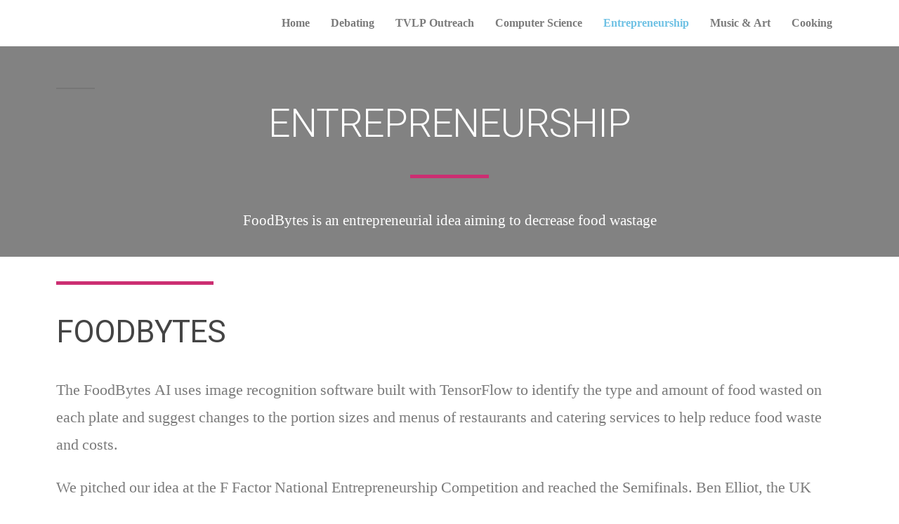

--- FILE ---
content_type: text/html; charset=UTF-8
request_url: https://hasitnanda.info/entrepreneurship/
body_size: 12683
content:
<!DOCTYPE html>
<html lang="en-US">
<head>
	<meta charset="UTF-8">
		<title>Entrepreneurship &#8211; Hasit Nanda</title>
<meta name='robots' content='max-image-preview:large' />
<link rel="alternate" type="application/rss+xml" title="Hasit Nanda &raquo; Feed" href="https://hasitnanda.info/feed/" />
<link rel="alternate" type="application/rss+xml" title="Hasit Nanda &raquo; Comments Feed" href="https://hasitnanda.info/comments/feed/" />
<link rel="alternate" title="oEmbed (JSON)" type="application/json+oembed" href="https://hasitnanda.info/wp-json/oembed/1.0/embed?url=https%3A%2F%2Fhasitnanda.info%2Fentrepreneurship%2F" />
<link rel="alternate" title="oEmbed (XML)" type="text/xml+oembed" href="https://hasitnanda.info/wp-json/oembed/1.0/embed?url=https%3A%2F%2Fhasitnanda.info%2Fentrepreneurship%2F&#038;format=xml" />
		<!-- This site uses the Google Analytics by MonsterInsights plugin v7.18.0 - Using Analytics tracking - https://www.monsterinsights.com/ -->
		<!-- Note: MonsterInsights is not currently configured on this site. The site owner needs to authenticate with Google Analytics in the MonsterInsights settings panel. -->
					<!-- No UA code set -->
				<!-- / Google Analytics by MonsterInsights -->
		<style id='wp-img-auto-sizes-contain-inline-css'>
img:is([sizes=auto i],[sizes^="auto," i]){contain-intrinsic-size:3000px 1500px}
/*# sourceURL=wp-img-auto-sizes-contain-inline-css */
</style>

<style id='wp-emoji-styles-inline-css'>

	img.wp-smiley, img.emoji {
		display: inline !important;
		border: none !important;
		box-shadow: none !important;
		height: 1em !important;
		width: 1em !important;
		margin: 0 0.07em !important;
		vertical-align: -0.1em !important;
		background: none !important;
		padding: 0 !important;
	}
/*# sourceURL=wp-emoji-styles-inline-css */
</style>
<link rel='stylesheet' id='wp-block-library-css' href='https://hasitnanda.info/wp-includes/css/dist/block-library/style.min.css?ver=6.9' media='all' />
<style id='global-styles-inline-css'>
:root{--wp--preset--aspect-ratio--square: 1;--wp--preset--aspect-ratio--4-3: 4/3;--wp--preset--aspect-ratio--3-4: 3/4;--wp--preset--aspect-ratio--3-2: 3/2;--wp--preset--aspect-ratio--2-3: 2/3;--wp--preset--aspect-ratio--16-9: 16/9;--wp--preset--aspect-ratio--9-16: 9/16;--wp--preset--color--black: #000000;--wp--preset--color--cyan-bluish-gray: #abb8c3;--wp--preset--color--white: #FFF;--wp--preset--color--pale-pink: #f78da7;--wp--preset--color--vivid-red: #cf2e2e;--wp--preset--color--luminous-vivid-orange: #ff6900;--wp--preset--color--luminous-vivid-amber: #fcb900;--wp--preset--color--light-green-cyan: #7bdcb5;--wp--preset--color--vivid-green-cyan: #00d084;--wp--preset--color--pale-cyan-blue: #8ed1fc;--wp--preset--color--vivid-cyan-blue: #0693e3;--wp--preset--color--vivid-purple: #9b51e0;--wp--preset--color--primary: #0073a8;--wp--preset--color--secondary: #005075;--wp--preset--color--dark-gray: #111;--wp--preset--color--light-gray: #767676;--wp--preset--gradient--vivid-cyan-blue-to-vivid-purple: linear-gradient(135deg,rgb(6,147,227) 0%,rgb(155,81,224) 100%);--wp--preset--gradient--light-green-cyan-to-vivid-green-cyan: linear-gradient(135deg,rgb(122,220,180) 0%,rgb(0,208,130) 100%);--wp--preset--gradient--luminous-vivid-amber-to-luminous-vivid-orange: linear-gradient(135deg,rgb(252,185,0) 0%,rgb(255,105,0) 100%);--wp--preset--gradient--luminous-vivid-orange-to-vivid-red: linear-gradient(135deg,rgb(255,105,0) 0%,rgb(207,46,46) 100%);--wp--preset--gradient--very-light-gray-to-cyan-bluish-gray: linear-gradient(135deg,rgb(238,238,238) 0%,rgb(169,184,195) 100%);--wp--preset--gradient--cool-to-warm-spectrum: linear-gradient(135deg,rgb(74,234,220) 0%,rgb(151,120,209) 20%,rgb(207,42,186) 40%,rgb(238,44,130) 60%,rgb(251,105,98) 80%,rgb(254,248,76) 100%);--wp--preset--gradient--blush-light-purple: linear-gradient(135deg,rgb(255,206,236) 0%,rgb(152,150,240) 100%);--wp--preset--gradient--blush-bordeaux: linear-gradient(135deg,rgb(254,205,165) 0%,rgb(254,45,45) 50%,rgb(107,0,62) 100%);--wp--preset--gradient--luminous-dusk: linear-gradient(135deg,rgb(255,203,112) 0%,rgb(199,81,192) 50%,rgb(65,88,208) 100%);--wp--preset--gradient--pale-ocean: linear-gradient(135deg,rgb(255,245,203) 0%,rgb(182,227,212) 50%,rgb(51,167,181) 100%);--wp--preset--gradient--electric-grass: linear-gradient(135deg,rgb(202,248,128) 0%,rgb(113,206,126) 100%);--wp--preset--gradient--midnight: linear-gradient(135deg,rgb(2,3,129) 0%,rgb(40,116,252) 100%);--wp--preset--font-size--small: 19.5px;--wp--preset--font-size--medium: 20px;--wp--preset--font-size--large: 36.5px;--wp--preset--font-size--x-large: 42px;--wp--preset--font-size--normal: 22px;--wp--preset--font-size--huge: 49.5px;--wp--preset--spacing--20: 0.44rem;--wp--preset--spacing--30: 0.67rem;--wp--preset--spacing--40: 1rem;--wp--preset--spacing--50: 1.5rem;--wp--preset--spacing--60: 2.25rem;--wp--preset--spacing--70: 3.38rem;--wp--preset--spacing--80: 5.06rem;--wp--preset--shadow--natural: 6px 6px 9px rgba(0, 0, 0, 0.2);--wp--preset--shadow--deep: 12px 12px 50px rgba(0, 0, 0, 0.4);--wp--preset--shadow--sharp: 6px 6px 0px rgba(0, 0, 0, 0.2);--wp--preset--shadow--outlined: 6px 6px 0px -3px rgb(255, 255, 255), 6px 6px rgb(0, 0, 0);--wp--preset--shadow--crisp: 6px 6px 0px rgb(0, 0, 0);}:where(.is-layout-flex){gap: 0.5em;}:where(.is-layout-grid){gap: 0.5em;}body .is-layout-flex{display: flex;}.is-layout-flex{flex-wrap: wrap;align-items: center;}.is-layout-flex > :is(*, div){margin: 0;}body .is-layout-grid{display: grid;}.is-layout-grid > :is(*, div){margin: 0;}:where(.wp-block-columns.is-layout-flex){gap: 2em;}:where(.wp-block-columns.is-layout-grid){gap: 2em;}:where(.wp-block-post-template.is-layout-flex){gap: 1.25em;}:where(.wp-block-post-template.is-layout-grid){gap: 1.25em;}.has-black-color{color: var(--wp--preset--color--black) !important;}.has-cyan-bluish-gray-color{color: var(--wp--preset--color--cyan-bluish-gray) !important;}.has-white-color{color: var(--wp--preset--color--white) !important;}.has-pale-pink-color{color: var(--wp--preset--color--pale-pink) !important;}.has-vivid-red-color{color: var(--wp--preset--color--vivid-red) !important;}.has-luminous-vivid-orange-color{color: var(--wp--preset--color--luminous-vivid-orange) !important;}.has-luminous-vivid-amber-color{color: var(--wp--preset--color--luminous-vivid-amber) !important;}.has-light-green-cyan-color{color: var(--wp--preset--color--light-green-cyan) !important;}.has-vivid-green-cyan-color{color: var(--wp--preset--color--vivid-green-cyan) !important;}.has-pale-cyan-blue-color{color: var(--wp--preset--color--pale-cyan-blue) !important;}.has-vivid-cyan-blue-color{color: var(--wp--preset--color--vivid-cyan-blue) !important;}.has-vivid-purple-color{color: var(--wp--preset--color--vivid-purple) !important;}.has-black-background-color{background-color: var(--wp--preset--color--black) !important;}.has-cyan-bluish-gray-background-color{background-color: var(--wp--preset--color--cyan-bluish-gray) !important;}.has-white-background-color{background-color: var(--wp--preset--color--white) !important;}.has-pale-pink-background-color{background-color: var(--wp--preset--color--pale-pink) !important;}.has-vivid-red-background-color{background-color: var(--wp--preset--color--vivid-red) !important;}.has-luminous-vivid-orange-background-color{background-color: var(--wp--preset--color--luminous-vivid-orange) !important;}.has-luminous-vivid-amber-background-color{background-color: var(--wp--preset--color--luminous-vivid-amber) !important;}.has-light-green-cyan-background-color{background-color: var(--wp--preset--color--light-green-cyan) !important;}.has-vivid-green-cyan-background-color{background-color: var(--wp--preset--color--vivid-green-cyan) !important;}.has-pale-cyan-blue-background-color{background-color: var(--wp--preset--color--pale-cyan-blue) !important;}.has-vivid-cyan-blue-background-color{background-color: var(--wp--preset--color--vivid-cyan-blue) !important;}.has-vivid-purple-background-color{background-color: var(--wp--preset--color--vivid-purple) !important;}.has-black-border-color{border-color: var(--wp--preset--color--black) !important;}.has-cyan-bluish-gray-border-color{border-color: var(--wp--preset--color--cyan-bluish-gray) !important;}.has-white-border-color{border-color: var(--wp--preset--color--white) !important;}.has-pale-pink-border-color{border-color: var(--wp--preset--color--pale-pink) !important;}.has-vivid-red-border-color{border-color: var(--wp--preset--color--vivid-red) !important;}.has-luminous-vivid-orange-border-color{border-color: var(--wp--preset--color--luminous-vivid-orange) !important;}.has-luminous-vivid-amber-border-color{border-color: var(--wp--preset--color--luminous-vivid-amber) !important;}.has-light-green-cyan-border-color{border-color: var(--wp--preset--color--light-green-cyan) !important;}.has-vivid-green-cyan-border-color{border-color: var(--wp--preset--color--vivid-green-cyan) !important;}.has-pale-cyan-blue-border-color{border-color: var(--wp--preset--color--pale-cyan-blue) !important;}.has-vivid-cyan-blue-border-color{border-color: var(--wp--preset--color--vivid-cyan-blue) !important;}.has-vivid-purple-border-color{border-color: var(--wp--preset--color--vivid-purple) !important;}.has-vivid-cyan-blue-to-vivid-purple-gradient-background{background: var(--wp--preset--gradient--vivid-cyan-blue-to-vivid-purple) !important;}.has-light-green-cyan-to-vivid-green-cyan-gradient-background{background: var(--wp--preset--gradient--light-green-cyan-to-vivid-green-cyan) !important;}.has-luminous-vivid-amber-to-luminous-vivid-orange-gradient-background{background: var(--wp--preset--gradient--luminous-vivid-amber-to-luminous-vivid-orange) !important;}.has-luminous-vivid-orange-to-vivid-red-gradient-background{background: var(--wp--preset--gradient--luminous-vivid-orange-to-vivid-red) !important;}.has-very-light-gray-to-cyan-bluish-gray-gradient-background{background: var(--wp--preset--gradient--very-light-gray-to-cyan-bluish-gray) !important;}.has-cool-to-warm-spectrum-gradient-background{background: var(--wp--preset--gradient--cool-to-warm-spectrum) !important;}.has-blush-light-purple-gradient-background{background: var(--wp--preset--gradient--blush-light-purple) !important;}.has-blush-bordeaux-gradient-background{background: var(--wp--preset--gradient--blush-bordeaux) !important;}.has-luminous-dusk-gradient-background{background: var(--wp--preset--gradient--luminous-dusk) !important;}.has-pale-ocean-gradient-background{background: var(--wp--preset--gradient--pale-ocean) !important;}.has-electric-grass-gradient-background{background: var(--wp--preset--gradient--electric-grass) !important;}.has-midnight-gradient-background{background: var(--wp--preset--gradient--midnight) !important;}.has-small-font-size{font-size: var(--wp--preset--font-size--small) !important;}.has-medium-font-size{font-size: var(--wp--preset--font-size--medium) !important;}.has-large-font-size{font-size: var(--wp--preset--font-size--large) !important;}.has-x-large-font-size{font-size: var(--wp--preset--font-size--x-large) !important;}
/*# sourceURL=global-styles-inline-css */
</style>

<style id='classic-theme-styles-inline-css'>
/*! This file is auto-generated */
.wp-block-button__link{color:#fff;background-color:#32373c;border-radius:9999px;box-shadow:none;text-decoration:none;padding:calc(.667em + 2px) calc(1.333em + 2px);font-size:1.125em}.wp-block-file__button{background:#32373c;color:#fff;text-decoration:none}
/*# sourceURL=/wp-includes/css/classic-themes.min.css */
</style>
<link rel='stylesheet' id='hfe-style-css' href='https://hasitnanda.info/wp-content/plugins/header-footer-elementor/assets/css/header-footer-elementor.css?ver=1.6.3' media='all' />
<link rel='stylesheet' id='elementor-icons-css' href='https://hasitnanda.info/wp-content/plugins/elementor/assets/lib/eicons/css/elementor-icons.min.css?ver=5.12.0' media='all' />
<link rel='stylesheet' id='elementor-frontend-css' href='https://hasitnanda.info/wp-content/plugins/elementor/assets/css/frontend.min.css?ver=3.3.1' media='all' />
<style id='elementor-frontend-inline-css'>
@font-face{font-family:eicons;src:url(https://hasitnanda.info/wp-content/plugins/elementor/assets/lib/eicons/fonts/eicons.eot?5.10.0);src:url(https://hasitnanda.info/wp-content/plugins/elementor/assets/lib/eicons/fonts/eicons.eot?5.10.0#iefix) format("embedded-opentype"),url(https://hasitnanda.info/wp-content/plugins/elementor/assets/lib/eicons/fonts/eicons.woff2?5.10.0) format("woff2"),url(https://hasitnanda.info/wp-content/plugins/elementor/assets/lib/eicons/fonts/eicons.woff?5.10.0) format("woff"),url(https://hasitnanda.info/wp-content/plugins/elementor/assets/lib/eicons/fonts/eicons.ttf?5.10.0) format("truetype"),url(https://hasitnanda.info/wp-content/plugins/elementor/assets/lib/eicons/fonts/eicons.svg?5.10.0#eicon) format("svg");font-weight:400;font-style:normal}
/*# sourceURL=elementor-frontend-inline-css */
</style>
<link rel='stylesheet' id='elementor-post-9-css' href='https://hasitnanda.info/wp-content/uploads/elementor/css/post-9.css?ver=1694155365' media='all' />
<link rel='stylesheet' id='elementor-global-css' href='https://hasitnanda.info/wp-content/uploads/elementor/css/global.css?ver=1694155366' media='all' />
<link rel='stylesheet' id='elementor-post-545-css' href='https://hasitnanda.info/wp-content/uploads/elementor/css/post-545.css?ver=1694258820' media='all' />
<link rel='stylesheet' id='hfe-widgets-style-css' href='https://hasitnanda.info/wp-content/plugins/header-footer-elementor/inc/widgets-css/frontend.css?ver=1.6.3' media='all' />
<link rel='stylesheet' id='elementor-post-306-css' href='https://hasitnanda.info/wp-content/uploads/elementor/css/post-306.css?ver=1694155366' media='all' />
<link rel='stylesheet' id='elementor-post-215-css' href='https://hasitnanda.info/wp-content/uploads/elementor/css/post-215.css?ver=1694155366' media='all' />
<link rel='stylesheet' id='twentynineteen-style-css' href='https://hasitnanda.info/wp-content/themes/twentynineteen/style.css?ver=2.1' media='all' />
<link rel='stylesheet' id='twentynineteen-print-style-css' href='https://hasitnanda.info/wp-content/themes/twentynineteen/print.css?ver=2.1' media='print' />
<link rel='stylesheet' id='google-fonts-1-css' href='https://fonts.googleapis.com/css?family=Roboto%3A100%2C100italic%2C200%2C200italic%2C300%2C300italic%2C400%2C400italic%2C500%2C500italic%2C600%2C600italic%2C700%2C700italic%2C800%2C800italic%2C900%2C900italic&#038;display=auto&#038;ver=6.9' media='all' />
<link rel='stylesheet' id='elementor-icons-shared-0-css' href='https://hasitnanda.info/wp-content/plugins/elementor/assets/lib/font-awesome/css/fontawesome.min.css?ver=5.15.3' media='all' />
<link rel='stylesheet' id='elementor-icons-fa-solid-css' href='https://hasitnanda.info/wp-content/plugins/elementor/assets/lib/font-awesome/css/solid.min.css?ver=5.15.3' media='all' />
<link rel='stylesheet' id='elementor-icons-fa-regular-css' href='https://hasitnanda.info/wp-content/plugins/elementor/assets/lib/font-awesome/css/regular.min.css?ver=5.15.3' media='all' />
<link rel='stylesheet' id='elementor-icons-fa-brands-css' href='https://hasitnanda.info/wp-content/plugins/elementor/assets/lib/font-awesome/css/brands.min.css?ver=5.15.3' media='all' />
<link rel="https://api.w.org/" href="https://hasitnanda.info/wp-json/" /><link rel="alternate" title="JSON" type="application/json" href="https://hasitnanda.info/wp-json/wp/v2/pages/545" /><link rel="EditURI" type="application/rsd+xml" title="RSD" href="https://hasitnanda.info/xmlrpc.php?rsd" />
<meta name="generator" content="WordPress 6.9" />
<link rel="canonical" href="https://hasitnanda.info/entrepreneurship/" />
<link rel='shortlink' href='https://hasitnanda.info/?p=545' />
	<meta name="viewport" content="width=device-width, initial-scale=1.0, viewport-fit=cover" /><link rel='stylesheet' id='e-animations-css' href='https://hasitnanda.info/wp-content/plugins/elementor/assets/lib/animations/animations.min.css?ver=3.3.1' media='all' />
</head>
<body class="wp-singular page-template page-template-elementor_canvas page page-id-545 wp-embed-responsive wp-theme-twentynineteen ehf-header ehf-footer ehf-template-twentynineteen ehf-stylesheet-twentynineteen singular image-filters-enabled elementor-default elementor-template-canvas elementor-kit-9 elementor-page elementor-page-545">
			<div data-elementor-type="wp-page" data-elementor-id="545" class="elementor elementor-545" data-elementor-settings="[]">
							<div class="elementor-section-wrap">
							<section class="elementor-section elementor-top-section elementor-element elementor-element-7f29602 elementor-section-boxed elementor-section-height-default elementor-section-height-default" data-id="7f29602" data-element_type="section">
						<div class="elementor-container elementor-column-gap-default">
					<div class="elementor-column elementor-col-100 elementor-top-column elementor-element elementor-element-44532e9" data-id="44532e9" data-element_type="column">
			<div class="elementor-widget-wrap elementor-element-populated">
								<div class="elementor-element elementor-element-ba2a670 hfe-nav-menu__align-right hfe-submenu-icon-arrow hfe-submenu-animation-none hfe-link-redirect-child hfe-nav-menu__breakpoint-tablet elementor-widget elementor-widget-navigation-menu" data-id="ba2a670" data-element_type="widget" data-widget_type="navigation-menu.default">
				<div class="elementor-widget-container">
						<div class="hfe-nav-menu hfe-layout-horizontal hfe-nav-menu-layout horizontal hfe-pointer__none" data-layout="horizontal">
				<div class="hfe-nav-menu__toggle elementor-clickable">
					<div class="hfe-nav-menu-icon">
						<i aria-hidden="true" tabindex="0" class="fas fa-align-justify"></i>					</div>
				</div>
				<nav class="hfe-nav-menu__layout-horizontal hfe-nav-menu__submenu-arrow" data-toggle-icon="&lt;i aria-hidden=&quot;true&quot; tabindex=&quot;0&quot; class=&quot;fas fa-align-justify&quot;&gt;&lt;/i&gt;" data-close-icon="&lt;i aria-hidden=&quot;true&quot; tabindex=&quot;0&quot; class=&quot;far fa-window-close&quot;&gt;&lt;/i&gt;" data-full-width="yes"><ul id="menu-1-ba2a670" class="hfe-nav-menu"><li id="menu-item-45" class="menu-item menu-item-type-post_type menu-item-object-page menu-item-home parent hfe-creative-menu"><a href="https://hasitnanda.info/" class = "hfe-menu-item">Home</a></li>
<li id="menu-item-36" class="menu-item menu-item-type-post_type menu-item-object-page parent hfe-creative-menu"><a href="https://hasitnanda.info/debating/" class = "hfe-menu-item">Debating</a></li>
<li id="menu-item-538" class="menu-item menu-item-type-post_type menu-item-object-page parent hfe-creative-menu"><a href="https://hasitnanda.info/tvlp-outreach-program/" class = "hfe-menu-item">TVLP Outreach</a></li>
<li id="menu-item-43" class="menu-item menu-item-type-post_type menu-item-object-page parent hfe-creative-menu"><a href="https://hasitnanda.info/computer-science/" class = "hfe-menu-item">Computer Science</a></li>
<li id="menu-item-547" class="menu-item menu-item-type-post_type menu-item-object-page current-menu-item page_item page-item-545 current_page_item parent hfe-creative-menu"><a href="https://hasitnanda.info/entrepreneurship/" class = "hfe-menu-item">Entrepreneurship</a></li>
<li id="menu-item-39" class="menu-item menu-item-type-post_type menu-item-object-page parent hfe-creative-menu"><a href="https://hasitnanda.info/musicart/" class = "hfe-menu-item">Music &#038; Art</a></li>
<li id="menu-item-420" class="menu-item menu-item-type-post_type menu-item-object-page parent hfe-creative-menu"><a href="https://hasitnanda.info/cooking/" class = "hfe-menu-item">Cooking</a></li>
</ul></nav>              
			</div>
					</div>
				</div>
					</div>
		</div>
							</div>
		</section>
				<section class="elementor-section elementor-top-section elementor-element elementor-element-63636858 elementor-section-height-min-height elementor-section-boxed elementor-section-height-default elementor-section-items-middle" data-id="63636858" data-element_type="section" data-settings="{&quot;background_background&quot;:&quot;classic&quot;}">
							<div class="elementor-background-overlay"></div>
							<div class="elementor-container elementor-column-gap-default">
					<div class="elementor-column elementor-col-100 elementor-top-column elementor-element elementor-element-3596cc2f" data-id="3596cc2f" data-element_type="column">
			<div class="elementor-widget-wrap elementor-element-populated">
								<div class="elementor-element elementor-element-3d5f4fc9 elementor-widget elementor-widget-heading" data-id="3d5f4fc9" data-element_type="widget" data-widget_type="heading.default">
				<div class="elementor-widget-container">
			<h2 class="elementor-heading-title elementor-size-large">Entrepreneurship</h2>		</div>
				</div>
				<div class="elementor-element elementor-element-43bb58fb elementor-widget-divider--view-line elementor-widget elementor-widget-divider" data-id="43bb58fb" data-element_type="widget" data-widget_type="divider.default">
				<div class="elementor-widget-container">
					<div class="elementor-divider">
			<span class="elementor-divider-separator">
						</span>
		</div>
				</div>
				</div>
				<div class="elementor-element elementor-element-34a66c65 elementor-widget elementor-widget-heading" data-id="34a66c65" data-element_type="widget" data-widget_type="heading.default">
				<div class="elementor-widget-container">
			<p class="elementor-heading-title elementor-size-medium">FoodBytes is an entrepreneurial idea aiming to decrease food wastage</p>		</div>
				</div>
					</div>
		</div>
							</div>
		</section>
				<section class="elementor-section elementor-top-section elementor-element elementor-element-b85afb1 elementor-section-boxed elementor-section-height-default elementor-section-height-default" data-id="b85afb1" data-element_type="section">
						<div class="elementor-container elementor-column-gap-default">
					<div class="elementor-column elementor-col-100 elementor-top-column elementor-element elementor-element-c26ac55" data-id="c26ac55" data-element_type="column">
			<div class="elementor-widget-wrap elementor-element-populated">
								<div class="elementor-element elementor-element-74993a1 elementor-widget-divider--view-line elementor-widget elementor-widget-divider" data-id="74993a1" data-element_type="widget" data-widget_type="divider.default">
				<div class="elementor-widget-container">
					<div class="elementor-divider">
			<span class="elementor-divider-separator">
						</span>
		</div>
				</div>
				</div>
				<div class="elementor-element elementor-element-d9caded elementor-widget elementor-widget-heading" data-id="d9caded" data-element_type="widget" data-widget_type="heading.default">
				<div class="elementor-widget-container">
			<h3 class="elementor-heading-title elementor-size-large">Foodbytes</h3>		</div>
				</div>
					</div>
		</div>
							</div>
		</section>
				<section class="elementor-section elementor-top-section elementor-element elementor-element-3489ff7 elementor-section-boxed elementor-section-height-default elementor-section-height-default" data-id="3489ff7" data-element_type="section">
						<div class="elementor-container elementor-column-gap-default">
					<div class="elementor-column elementor-col-100 elementor-top-column elementor-element elementor-element-0fc48ae" data-id="0fc48ae" data-element_type="column">
			<div class="elementor-widget-wrap elementor-element-populated">
								<div class="elementor-element elementor-element-5e0fd8c elementor-widget elementor-widget-text-editor" data-id="5e0fd8c" data-element_type="widget" data-widget_type="text-editor.default">
				<div class="elementor-widget-container">
								<p>The FoodBytes AI uses image recognition software built with TensorFlow to identify the type and amount of food wasted on each plate and suggest changes to the portion sizes and menus of restaurants and catering services to help reduce food waste and costs.</p><p>We pitched our idea at the F Factor National Entrepreneurship Competition and reached the Semifinals. Ben Elliot, the UK government&#8217;s Food Surplus and Waste Champion heard about our initiative through the competitions that we entered and invited us to the National Food Waste Symposium at the V&amp;A Museum.</p>						</div>
				</div>
					</div>
		</div>
							</div>
		</section>
				<section class="elementor-section elementor-top-section elementor-element elementor-element-65aac9b elementor-section-boxed elementor-section-height-default elementor-section-height-default" data-id="65aac9b" data-element_type="section">
						<div class="elementor-container elementor-column-gap-default">
					<div class="elementor-column elementor-col-100 elementor-top-column elementor-element elementor-element-9efc351" data-id="9efc351" data-element_type="column">
			<div class="elementor-widget-wrap elementor-element-populated">
								<div class="elementor-element elementor-element-1204ffd elementor-widget elementor-widget-text-editor" data-id="1204ffd" data-element_type="widget" data-widget_type="text-editor.default">
				<div class="elementor-widget-container">
								<p><b>The Team</b></p><p>Jasamrit Rahala, Vimal Kamath, Zachary Marinov, John Chang, Hasit Nanda, Aarit Bhattacharya</p>						</div>
				</div>
					</div>
		</div>
							</div>
		</section>
				<section class="elementor-section elementor-top-section elementor-element elementor-element-add3a51 elementor-section-boxed elementor-section-height-default elementor-section-height-default" data-id="add3a51" data-element_type="section">
						<div class="elementor-container elementor-column-gap-default">
					<div class="elementor-column elementor-col-100 elementor-top-column elementor-element elementor-element-2e17191" data-id="2e17191" data-element_type="column">
			<div class="elementor-widget-wrap elementor-element-populated">
								<div class="elementor-element elementor-element-172cb92 elementor-widget elementor-widget-image" data-id="172cb92" data-element_type="widget" data-widget_type="image.default">
				<div class="elementor-widget-container">
															<img fetchpriority="high" decoding="async" width="600" height="600" src="https://hasitnanda.info/wp-content/uploads/2021/09/FoodBytes-Team.png" class="attachment-large size-large" alt="" srcset="https://hasitnanda.info/wp-content/uploads/2021/09/FoodBytes-Team.png 600w, https://hasitnanda.info/wp-content/uploads/2021/09/FoodBytes-Team-300x300.png 300w, https://hasitnanda.info/wp-content/uploads/2021/09/FoodBytes-Team-150x150.png 150w" sizes="(max-width: 600px) 100vw, 600px" />															</div>
				</div>
					</div>
		</div>
							</div>
		</section>
				<section class="elementor-section elementor-top-section elementor-element elementor-element-af9e0a4 elementor-section-boxed elementor-section-height-default elementor-section-height-default" data-id="af9e0a4" data-element_type="section">
						<div class="elementor-container elementor-column-gap-default">
					<div class="elementor-column elementor-col-100 elementor-top-column elementor-element elementor-element-fc930e8" data-id="fc930e8" data-element_type="column">
			<div class="elementor-widget-wrap elementor-element-populated">
								<div class="elementor-element elementor-element-28f230f elementor-widget elementor-widget-spacer" data-id="28f230f" data-element_type="widget" data-widget_type="spacer.default">
				<div class="elementor-widget-container">
					<div class="elementor-spacer">
			<div class="elementor-spacer-inner"></div>
		</div>
				</div>
				</div>
					</div>
		</div>
							</div>
		</section>
				<section class="elementor-section elementor-top-section elementor-element elementor-element-ea3fc00 elementor-section-boxed elementor-section-height-default elementor-section-height-default" data-id="ea3fc00" data-element_type="section">
						<div class="elementor-container elementor-column-gap-default">
					<div class="elementor-column elementor-col-100 elementor-top-column elementor-element elementor-element-d027605" data-id="d027605" data-element_type="column">
			<div class="elementor-widget-wrap elementor-element-populated">
								<div class="elementor-element elementor-element-1b04844 elementor-widget elementor-widget-text-editor" data-id="1b04844" data-element_type="widget" data-widget_type="text-editor.default">
				<div class="elementor-widget-container">
								<p><b>F Factor Competition Pitch</b></p>						</div>
				</div>
					</div>
		</div>
							</div>
		</section>
				<section class="elementor-section elementor-top-section elementor-element elementor-element-0a0b0ae elementor-section-boxed elementor-section-height-default elementor-section-height-default" data-id="0a0b0ae" data-element_type="section">
						<div class="elementor-container elementor-column-gap-default">
					<div class="elementor-column elementor-col-100 elementor-top-column elementor-element elementor-element-5c40414" data-id="5c40414" data-element_type="column">
			<div class="elementor-widget-wrap elementor-element-populated">
								<div class="elementor-element elementor-element-e924d57 elementor-arrows-position-inside elementor-widget elementor-widget-image-carousel" data-id="e924d57" data-element_type="widget" data-settings="{&quot;slides_to_show&quot;:&quot;1&quot;,&quot;navigation&quot;:&quot;arrows&quot;,&quot;autoplay&quot;:&quot;yes&quot;,&quot;pause_on_hover&quot;:&quot;yes&quot;,&quot;pause_on_interaction&quot;:&quot;yes&quot;,&quot;autoplay_speed&quot;:5000,&quot;infinite&quot;:&quot;yes&quot;,&quot;effect&quot;:&quot;slide&quot;,&quot;speed&quot;:500}" data-widget_type="image-carousel.default">
				<div class="elementor-widget-container">
					<div class="elementor-image-carousel-wrapper swiper-container" dir="ltr">
			<div class="elementor-image-carousel swiper-wrapper">
				<div class="swiper-slide"><figure class="swiper-slide-inner"><img decoding="async" class="swiper-slide-image" src="https://hasitnanda.info/wp-content/uploads/2021/09/Slide1-1024x576.jpg" alt="Slide1" /></figure></div><div class="swiper-slide"><figure class="swiper-slide-inner"><img decoding="async" class="swiper-slide-image" src="https://hasitnanda.info/wp-content/uploads/2021/09/Slide2-1024x576.jpg" alt="Slide2" /></figure></div><div class="swiper-slide"><figure class="swiper-slide-inner"><img decoding="async" class="swiper-slide-image" src="https://hasitnanda.info/wp-content/uploads/2021/09/Slide3-1024x576.jpg" alt="Slide3" /></figure></div><div class="swiper-slide"><figure class="swiper-slide-inner"><img decoding="async" class="swiper-slide-image" src="https://hasitnanda.info/wp-content/uploads/2021/09/Slide4-1024x576.jpg" alt="Slide4" /></figure></div><div class="swiper-slide"><figure class="swiper-slide-inner"><img decoding="async" class="swiper-slide-image" src="https://hasitnanda.info/wp-content/uploads/2021/09/Slide5-1024x576.jpg" alt="Slide5" /></figure></div><div class="swiper-slide"><figure class="swiper-slide-inner"><img decoding="async" class="swiper-slide-image" src="https://hasitnanda.info/wp-content/uploads/2021/09/Slide6-1024x576.jpg" alt="Slide6" /></figure></div><div class="swiper-slide"><figure class="swiper-slide-inner"><img decoding="async" class="swiper-slide-image" src="https://hasitnanda.info/wp-content/uploads/2021/09/Slide7-1024x576.jpg" alt="Slide7" /></figure></div>			</div>
																<div class="elementor-swiper-button elementor-swiper-button-prev">
						<i class="eicon-chevron-left" aria-hidden="true"></i>
						<span class="elementor-screen-only">Previous</span>
					</div>
					<div class="elementor-swiper-button elementor-swiper-button-next">
						<i class="eicon-chevron-right" aria-hidden="true"></i>
						<span class="elementor-screen-only">Next</span>
					</div>
									</div>
				</div>
				</div>
					</div>
		</div>
							</div>
		</section>
				<section class="elementor-section elementor-top-section elementor-element elementor-element-cfa9e66 elementor-section-boxed elementor-section-height-default elementor-section-height-default" data-id="cfa9e66" data-element_type="section">
						<div class="elementor-container elementor-column-gap-default">
					<div class="elementor-column elementor-col-100 elementor-top-column elementor-element elementor-element-63a39aa" data-id="63a39aa" data-element_type="column">
			<div class="elementor-widget-wrap elementor-element-populated">
								<div class="elementor-element elementor-element-e333e89 elementor-widget elementor-widget-text-editor" data-id="e333e89" data-element_type="widget" data-widget_type="text-editor.default">
				<div class="elementor-widget-container">
								<p><a style="font-weight: var( --e-global-typography-text-font-weight ); background-color: #ffffff; font-size: 1em;" href="https://en.wikipedia.org/wiki/Ben_Elliot" target="_blank" rel="noopener">Ben Elliot (Wikipedia)</a>, the UK Government&#8217;s Minister of Food Surplus and Waste invited our team to the national food waste symposium at the V&amp;A museum. We learned from food industry leaders about the steps they are taking to reduce food waste and how we might play a role in contributing to this goal.</p>						</div>
				</div>
					</div>
		</div>
							</div>
		</section>
				<section class="elementor-section elementor-top-section elementor-element elementor-element-31ed3b8 elementor-section-boxed elementor-section-height-default elementor-section-height-default" data-id="31ed3b8" data-element_type="section">
						<div class="elementor-container elementor-column-gap-default">
					<div class="elementor-column elementor-col-100 elementor-top-column elementor-element elementor-element-36a052f" data-id="36a052f" data-element_type="column">
			<div class="elementor-widget-wrap elementor-element-populated">
								<div class="elementor-element elementor-element-a7ba094 elementor-widget elementor-widget-image" data-id="a7ba094" data-element_type="widget" data-widget_type="image.default">
				<div class="elementor-widget-container">
												<figure class="wp-caption">
										<img decoding="async" width="640" height="853" src="https://hasitnanda.info/wp-content/uploads/2021/09/FoodBytes-photo-768x1024.jpg" class="attachment-large size-large" alt="" srcset="https://hasitnanda.info/wp-content/uploads/2021/09/FoodBytes-photo-768x1024.jpg 768w, https://hasitnanda.info/wp-content/uploads/2021/09/FoodBytes-photo-225x300.jpg 225w, https://hasitnanda.info/wp-content/uploads/2021/09/FoodBytes-photo-1152x1536.jpg 1152w, https://hasitnanda.info/wp-content/uploads/2021/09/FoodBytes-photo-1536x2048.jpg 1536w, https://hasitnanda.info/wp-content/uploads/2021/09/FoodBytes-photo-1568x2091.jpg 1568w, https://hasitnanda.info/wp-content/uploads/2021/09/FoodBytes-photo-scaled.jpg 1920w" sizes="(max-width: 640px) 100vw, 640px" />											<figcaption class="widget-image-caption wp-caption-text">Zachary Marinov, Ben Elliot, and Hasit Nanda at the national food waste symposium</figcaption>
										</figure>
									</div>
				</div>
					</div>
		</div>
							</div>
		</section>
				<section class="elementor-section elementor-top-section elementor-element elementor-element-72277f7 elementor-section-boxed elementor-section-height-default elementor-section-height-default" data-id="72277f7" data-element_type="section">
						<div class="elementor-container elementor-column-gap-default">
					<div class="elementor-column elementor-col-100 elementor-top-column elementor-element elementor-element-a45280e" data-id="a45280e" data-element_type="column">
			<div class="elementor-widget-wrap elementor-element-populated">
								<div class="elementor-element elementor-element-23b531e elementor-widget elementor-widget-spacer" data-id="23b531e" data-element_type="widget" data-widget_type="spacer.default">
				<div class="elementor-widget-container">
					<div class="elementor-spacer">
			<div class="elementor-spacer-inner"></div>
		</div>
				</div>
				</div>
					</div>
		</div>
							</div>
		</section>
				<section class="elementor-section elementor-top-section elementor-element elementor-element-31e55e75 elementor-section-stretched elementor-section-boxed elementor-section-height-default elementor-section-height-default" data-id="31e55e75" data-element_type="section" data-settings="{&quot;background_background&quot;:&quot;gradient&quot;,&quot;stretch_section&quot;:&quot;section-stretched&quot;}">
							<div class="elementor-background-overlay"></div>
							<div class="elementor-container elementor-column-gap-default">
					<div class="elementor-column elementor-col-100 elementor-top-column elementor-element elementor-element-6649077e" data-id="6649077e" data-element_type="column">
			<div class="elementor-widget-wrap elementor-element-populated">
								<div class="elementor-element elementor-element-7e2e6268 elementor-shape-rounded elementor-grid-0 e-grid-align-center elementor-widget elementor-widget-social-icons" data-id="7e2e6268" data-element_type="widget" data-widget_type="social-icons.default">
				<div class="elementor-widget-container">
					<div class="elementor-social-icons-wrapper elementor-grid">
							<span class="elementor-grid-item">
					<a class="elementor-icon elementor-social-icon elementor-social-icon-linkedin elementor-repeater-item-92e1bc0" href="https://www.linkedin.com/in/nandahasit/" target="_blank">
						<span class="elementor-screen-only">Linkedin</span>
						<i class="fab fa-linkedin"></i>					</a>
				</span>
							<span class="elementor-grid-item">
					<a class="elementor-icon elementor-social-icon elementor-social-icon-youtube elementor-repeater-item-3ecb4fe" href="https://www.youtube.com/channel/UC8XHrfLG1zgZujptTjl7Dug" target="_blank">
						<span class="elementor-screen-only">Youtube</span>
						<i class="fab fa-youtube"></i>					</a>
				</span>
							<span class="elementor-grid-item">
					<a class="elementor-icon elementor-social-icon elementor-social-icon-github elementor-repeater-item-fc09c59" href="https://github.com/HNanda16" target="_blank">
						<span class="elementor-screen-only">Github</span>
						<i class="fab fa-github"></i>					</a>
				</span>
					</div>
				</div>
				</div>
				<div class="elementor-element elementor-element-7855212e elementor-widget elementor-widget-copyright" data-id="7855212e" data-element_type="widget" data-widget_type="copyright.default">
				<div class="elementor-widget-container">
					<div class="hfe-copyright-wrapper">
							<span>Copyright © 2026 Hasit Nanda </span>
					</div>
				</div>
				</div>
					</div>
		</div>
							</div>
		</section>
						</div>
					</div>
		<script type="speculationrules">
{"prefetch":[{"source":"document","where":{"and":[{"href_matches":"/*"},{"not":{"href_matches":["/wp-*.php","/wp-admin/*","/wp-content/uploads/*","/wp-content/*","/wp-content/plugins/*","/wp-content/themes/twentynineteen/*","/*\\?(.+)"]}},{"not":{"selector_matches":"a[rel~=\"nofollow\"]"}},{"not":{"selector_matches":".no-prefetch, .no-prefetch a"}}]},"eagerness":"conservative"}]}
</script>
	<script>
	/(trident|msie)/i.test(navigator.userAgent)&&document.getElementById&&window.addEventListener&&window.addEventListener("hashchange",function(){var t,e=location.hash.substring(1);/^[A-z0-9_-]+$/.test(e)&&(t=document.getElementById(e))&&(/^(?:a|select|input|button|textarea)$/i.test(t.tagName)||(t.tabIndex=-1),t.focus())},!1);
	</script>
	<script src="https://hasitnanda.info/wp-content/themes/twentynineteen/js/priority-menu.js?ver=20181214" id="twentynineteen-priority-menu-js"></script>
<script src="https://hasitnanda.info/wp-content/themes/twentynineteen/js/touch-keyboard-navigation.js?ver=20181231" id="twentynineteen-touch-navigation-js"></script>
<script src="https://hasitnanda.info/wp-includes/js/jquery/jquery.min.js?ver=3.7.1" id="jquery-core-js"></script>
<script src="https://hasitnanda.info/wp-includes/js/jquery/jquery-migrate.min.js?ver=3.4.1" id="jquery-migrate-js"></script>
<script src="https://hasitnanda.info/wp-content/plugins/header-footer-elementor/inc/js/frontend.js?ver=1.6.3" id="hfe-frontend-js-js"></script>
<script src="https://hasitnanda.info/wp-content/plugins/elementor/assets/js/webpack.runtime.min.js?ver=3.3.1" id="elementor-webpack-runtime-js"></script>
<script src="https://hasitnanda.info/wp-content/plugins/elementor/assets/js/frontend-modules.min.js?ver=3.3.1" id="elementor-frontend-modules-js"></script>
<script src="https://hasitnanda.info/wp-content/plugins/elementor/assets/lib/waypoints/waypoints.min.js?ver=4.0.2" id="elementor-waypoints-js"></script>
<script src="https://hasitnanda.info/wp-includes/js/jquery/ui/core.min.js?ver=1.13.3" id="jquery-ui-core-js"></script>
<script src="https://hasitnanda.info/wp-content/plugins/elementor/assets/lib/swiper/swiper.min.js?ver=5.3.6" id="swiper-js"></script>
<script src="https://hasitnanda.info/wp-content/plugins/elementor/assets/lib/share-link/share-link.min.js?ver=3.3.1" id="share-link-js"></script>
<script src="https://hasitnanda.info/wp-content/plugins/elementor/assets/lib/dialog/dialog.min.js?ver=4.8.1" id="elementor-dialog-js"></script>
<script id="elementor-frontend-js-before">
var elementorFrontendConfig = {"environmentMode":{"edit":false,"wpPreview":false,"isScriptDebug":false},"i18n":{"shareOnFacebook":"Share on Facebook","shareOnTwitter":"Share on Twitter","pinIt":"Pin it","download":"Download","downloadImage":"Download image","fullscreen":"Fullscreen","zoom":"Zoom","share":"Share","playVideo":"Play Video","previous":"Previous","next":"Next","close":"Close"},"is_rtl":false,"breakpoints":{"xs":0,"sm":480,"md":768,"lg":1025,"xl":1440,"xxl":1600},"responsive":{"breakpoints":{"mobile":{"label":"Mobile","value":767,"direction":"max","is_enabled":true,"default_value":767},"mobile_extra":{"label":"Mobile Extra","value":880,"direction":"max","is_enabled":false,"default_value":880},"tablet":{"label":"Tablet","value":1024,"direction":"max","is_enabled":true,"default_value":1024},"tablet_extra":{"label":"Tablet Extra","value":1365,"direction":"max","is_enabled":false,"default_value":1365},"laptop":{"label":"Laptop","value":1620,"direction":"max","is_enabled":false,"default_value":1620},"widescreen":{"label":"Widescreen","value":2400,"direction":"min","is_enabled":false,"default_value":2400}}},"version":"3.3.1","is_static":false,"experimentalFeatures":{"e_dom_optimization":true,"a11y_improvements":true,"e_import_export":true,"landing-pages":true,"elements-color-picker":true,"admin-top-bar":true},"urls":{"assets":"https:\/\/hasitnanda.info\/wp-content\/plugins\/elementor\/assets\/"},"settings":{"page":[],"editorPreferences":[]},"kit":{"active_breakpoints":["viewport_mobile","viewport_tablet"],"global_image_lightbox":"yes","lightbox_enable_counter":"yes","lightbox_enable_fullscreen":"yes","lightbox_enable_zoom":"yes","lightbox_enable_share":"yes","lightbox_title_src":"title","lightbox_description_src":"description"},"post":{"id":545,"title":"Entrepreneurship%20%E2%80%93%20Hasit%20Nanda","excerpt":"","featuredImage":false}};
//# sourceURL=elementor-frontend-js-before
</script>
<script src="https://hasitnanda.info/wp-content/plugins/elementor/assets/js/frontend.min.js?ver=3.3.1" id="elementor-frontend-js"></script>
<script src="https://hasitnanda.info/wp-content/plugins/elementor/assets/js/preloaded-modules.min.js?ver=3.3.1" id="preloaded-modules-js"></script>
<script src="https://hasitnanda.info/wp-includes/js/underscore.min.js?ver=1.13.7" id="underscore-js"></script>
<script id="wp-util-js-extra">
var _wpUtilSettings = {"ajax":{"url":"/wp-admin/admin-ajax.php"}};
//# sourceURL=wp-util-js-extra
</script>
<script src="https://hasitnanda.info/wp-includes/js/wp-util.min.js?ver=6.9" id="wp-util-js"></script>
<script id="wpforms-elementor-js-extra">
var wpformsElementorVars = {"captcha_provider":"recaptcha","recaptcha_type":"v2"};
//# sourceURL=wpforms-elementor-js-extra
</script>
<script src="https://hasitnanda.info/wp-content/plugins/wpforms-lite/assets/js/integrations/elementor/frontend.min.js?ver=1.6.8.1" id="wpforms-elementor-js"></script>
<script id="wp-emoji-settings" type="application/json">
{"baseUrl":"https://s.w.org/images/core/emoji/17.0.2/72x72/","ext":".png","svgUrl":"https://s.w.org/images/core/emoji/17.0.2/svg/","svgExt":".svg","source":{"concatemoji":"https://hasitnanda.info/wp-includes/js/wp-emoji-release.min.js?ver=6.9"}}
</script>
<script type="module">
/*! This file is auto-generated */
const a=JSON.parse(document.getElementById("wp-emoji-settings").textContent),o=(window._wpemojiSettings=a,"wpEmojiSettingsSupports"),s=["flag","emoji"];function i(e){try{var t={supportTests:e,timestamp:(new Date).valueOf()};sessionStorage.setItem(o,JSON.stringify(t))}catch(e){}}function c(e,t,n){e.clearRect(0,0,e.canvas.width,e.canvas.height),e.fillText(t,0,0);t=new Uint32Array(e.getImageData(0,0,e.canvas.width,e.canvas.height).data);e.clearRect(0,0,e.canvas.width,e.canvas.height),e.fillText(n,0,0);const a=new Uint32Array(e.getImageData(0,0,e.canvas.width,e.canvas.height).data);return t.every((e,t)=>e===a[t])}function p(e,t){e.clearRect(0,0,e.canvas.width,e.canvas.height),e.fillText(t,0,0);var n=e.getImageData(16,16,1,1);for(let e=0;e<n.data.length;e++)if(0!==n.data[e])return!1;return!0}function u(e,t,n,a){switch(t){case"flag":return n(e,"\ud83c\udff3\ufe0f\u200d\u26a7\ufe0f","\ud83c\udff3\ufe0f\u200b\u26a7\ufe0f")?!1:!n(e,"\ud83c\udde8\ud83c\uddf6","\ud83c\udde8\u200b\ud83c\uddf6")&&!n(e,"\ud83c\udff4\udb40\udc67\udb40\udc62\udb40\udc65\udb40\udc6e\udb40\udc67\udb40\udc7f","\ud83c\udff4\u200b\udb40\udc67\u200b\udb40\udc62\u200b\udb40\udc65\u200b\udb40\udc6e\u200b\udb40\udc67\u200b\udb40\udc7f");case"emoji":return!a(e,"\ud83e\u1fac8")}return!1}function f(e,t,n,a){let r;const o=(r="undefined"!=typeof WorkerGlobalScope&&self instanceof WorkerGlobalScope?new OffscreenCanvas(300,150):document.createElement("canvas")).getContext("2d",{willReadFrequently:!0}),s=(o.textBaseline="top",o.font="600 32px Arial",{});return e.forEach(e=>{s[e]=t(o,e,n,a)}),s}function r(e){var t=document.createElement("script");t.src=e,t.defer=!0,document.head.appendChild(t)}a.supports={everything:!0,everythingExceptFlag:!0},new Promise(t=>{let n=function(){try{var e=JSON.parse(sessionStorage.getItem(o));if("object"==typeof e&&"number"==typeof e.timestamp&&(new Date).valueOf()<e.timestamp+604800&&"object"==typeof e.supportTests)return e.supportTests}catch(e){}return null}();if(!n){if("undefined"!=typeof Worker&&"undefined"!=typeof OffscreenCanvas&&"undefined"!=typeof URL&&URL.createObjectURL&&"undefined"!=typeof Blob)try{var e="postMessage("+f.toString()+"("+[JSON.stringify(s),u.toString(),c.toString(),p.toString()].join(",")+"));",a=new Blob([e],{type:"text/javascript"});const r=new Worker(URL.createObjectURL(a),{name:"wpTestEmojiSupports"});return void(r.onmessage=e=>{i(n=e.data),r.terminate(),t(n)})}catch(e){}i(n=f(s,u,c,p))}t(n)}).then(e=>{for(const n in e)a.supports[n]=e[n],a.supports.everything=a.supports.everything&&a.supports[n],"flag"!==n&&(a.supports.everythingExceptFlag=a.supports.everythingExceptFlag&&a.supports[n]);var t;a.supports.everythingExceptFlag=a.supports.everythingExceptFlag&&!a.supports.flag,a.supports.everything||((t=a.source||{}).concatemoji?r(t.concatemoji):t.wpemoji&&t.twemoji&&(r(t.twemoji),r(t.wpemoji)))});
//# sourceURL=https://hasitnanda.info/wp-includes/js/wp-emoji-loader.min.js
</script>
	</body>
</html>


<!-- Page cached by LiteSpeed Cache 7.6.2 on 2026-01-22 06:29:55 -->

--- FILE ---
content_type: text/css
request_url: https://hasitnanda.info/wp-content/uploads/elementor/css/post-545.css?ver=1694258820
body_size: 994
content:
.elementor-545 .elementor-element.elementor-element-ba2a670 .hfe-nav-menu__toggle{margin:0 auto;}.elementor-545 .elementor-element.elementor-element-ba2a670 .menu-item a.hfe-menu-item{padding-left:15px;padding-right:15px;}.elementor-545 .elementor-element.elementor-element-ba2a670 .menu-item a.hfe-sub-menu-item{padding-left:calc( 15px + 20px );padding-right:15px;}.elementor-545 .elementor-element.elementor-element-ba2a670 .hfe-nav-menu__layout-vertical .menu-item ul ul a.hfe-sub-menu-item{padding-left:calc( 15px + 40px );padding-right:15px;}.elementor-545 .elementor-element.elementor-element-ba2a670 .hfe-nav-menu__layout-vertical .menu-item ul ul ul a.hfe-sub-menu-item{padding-left:calc( 15px + 60px );padding-right:15px;}.elementor-545 .elementor-element.elementor-element-ba2a670 .hfe-nav-menu__layout-vertical .menu-item ul ul ul ul a.hfe-sub-menu-item{padding-left:calc( 15px + 80px );padding-right:15px;}.elementor-545 .elementor-element.elementor-element-ba2a670 .menu-item a.hfe-menu-item, .elementor-545 .elementor-element.elementor-element-ba2a670 .menu-item a.hfe-sub-menu-item{padding-top:15px;padding-bottom:15px;}.elementor-545 .elementor-element.elementor-element-ba2a670 .sub-menu,
								.elementor-545 .elementor-element.elementor-element-ba2a670 nav.hfe-dropdown,
								.elementor-545 .elementor-element.elementor-element-ba2a670 nav.hfe-dropdown-expandible,
								.elementor-545 .elementor-element.elementor-element-ba2a670 nav.hfe-dropdown .menu-item a.hfe-menu-item,
								.elementor-545 .elementor-element.elementor-element-ba2a670 nav.hfe-dropdown .menu-item a.hfe-sub-menu-item{background-color:#fff;}.elementor-545 .elementor-element.elementor-element-ba2a670 ul.sub-menu{width:220px;}.elementor-545 .elementor-element.elementor-element-ba2a670 .sub-menu a.hfe-sub-menu-item,
						 .elementor-545 .elementor-element.elementor-element-ba2a670 nav.hfe-dropdown li a.hfe-menu-item,
						 .elementor-545 .elementor-element.elementor-element-ba2a670 nav.hfe-dropdown li a.hfe-sub-menu-item,
						 .elementor-545 .elementor-element.elementor-element-ba2a670 nav.hfe-dropdown-expandible li a.hfe-menu-item,
						 .elementor-545 .elementor-element.elementor-element-ba2a670 nav.hfe-dropdown-expandible li a.hfe-sub-menu-item{padding-top:15px;padding-bottom:15px;}.elementor-545 .elementor-element.elementor-element-ba2a670 .sub-menu li.menu-item:not(:last-child), 
						.elementor-545 .elementor-element.elementor-element-ba2a670 nav.hfe-dropdown li.menu-item:not(:last-child),
						.elementor-545 .elementor-element.elementor-element-ba2a670 nav.hfe-dropdown-expandible li.menu-item:not(:last-child){border-bottom-style:solid;border-bottom-color:#c4c4c4;border-bottom-width:1px;}.elementor-545 .elementor-element.elementor-element-63636858 > .elementor-container{max-width:1140px;min-height:300px;text-align:center;}.elementor-545 .elementor-element.elementor-element-63636858 > .elementor-background-overlay{background-color:#727272;opacity:0.89;transition:background 0.3s, border-radius 0.3s, opacity 0.3s;}.elementor-545 .elementor-element.elementor-element-63636858{transition:background 0.3s, border 0.3s, border-radius 0.3s, box-shadow 0.3s;}.elementor-545 .elementor-element.elementor-element-3d5f4fc9 .elementor-heading-title{color:#ffffff;font-size:55px;font-weight:300;text-transform:uppercase;}.elementor-545 .elementor-element.elementor-element-43bb58fb{--divider-border-style:solid;--divider-color:#cc2e72;--divider-border-width:5px;}.elementor-545 .elementor-element.elementor-element-43bb58fb .elementor-divider-separator{width:10%;margin:0 auto;margin-center:0;}.elementor-545 .elementor-element.elementor-element-43bb58fb .elementor-divider{text-align:center;padding-top:25px;padding-bottom:25px;}.elementor-545 .elementor-element.elementor-element-34a66c65 .elementor-heading-title{color:#ffffff;font-size:21px;font-weight:500;line-height:1.5em;}.elementor-545 .elementor-element.elementor-element-34a66c65 > .elementor-widget-container{padding:0% 20% 0% 20%;}.elementor-545 .elementor-element.elementor-element-74993a1{--divider-border-style:solid;--divider-color:#cc2e72;--divider-border-width:5px;}.elementor-545 .elementor-element.elementor-element-74993a1 .elementor-divider-separator{width:20%;}.elementor-545 .elementor-element.elementor-element-74993a1 .elementor-divider{padding-top:25px;padding-bottom:25px;}.elementor-545 .elementor-element.elementor-element-d9caded .elementor-heading-title{color:#444444;font-size:44px;font-weight:400;text-transform:uppercase;}.elementor-545 .elementor-element.elementor-element-5e0fd8c{font-weight:400;}.elementor-545 .elementor-element.elementor-element-1204ffd{text-align:center;font-weight:400;}.elementor-545 .elementor-element.elementor-element-28f230f .elementor-spacer-inner{height:50px;}.elementor-545 .elementor-element.elementor-element-e924d57 .elementor-swiper-button.elementor-swiper-button-prev, .elementor-545 .elementor-element.elementor-element-e924d57 .elementor-swiper-button.elementor-swiper-button-next{color:#315620;}.elementor-545 .elementor-element.elementor-element-e333e89{font-weight:400;}.elementor-545 .elementor-element.elementor-element-23b531e .elementor-spacer-inner{height:50px;}.elementor-545 .elementor-element.elementor-element-31e55e75 > .elementor-container{max-width:1140px;text-align:center;}.elementor-545 .elementor-element.elementor-element-31e55e75:not(.elementor-motion-effects-element-type-background), .elementor-545 .elementor-element.elementor-element-31e55e75 > .elementor-motion-effects-container > .elementor-motion-effects-layer{background-color:transparent;background-image:linear-gradient(180deg, #CC2E72 0%, #CC2E72 100%);}.elementor-545 .elementor-element.elementor-element-31e55e75 > .elementor-background-overlay{background-color:#727272;opacity:0;transition:background 0.3s, border-radius 0.3s, opacity 0.3s;}.elementor-545 .elementor-element.elementor-element-31e55e75{transition:background 0.3s, border 0.3s, border-radius 0.3s, box-shadow 0.3s;}.elementor-545 .elementor-element.elementor-element-7e2e6268 .elementor-repeater-item-92e1bc0.elementor-social-icon{background-color:#CC2E72;}.elementor-545 .elementor-element.elementor-element-7e2e6268 .elementor-repeater-item-92e1bc0.elementor-social-icon i{color:#FFFFFF;}.elementor-545 .elementor-element.elementor-element-7e2e6268 .elementor-repeater-item-92e1bc0.elementor-social-icon svg{fill:#FFFFFF;}.elementor-545 .elementor-element.elementor-element-7e2e6268 .elementor-repeater-item-3ecb4fe.elementor-social-icon{background-color:#CC2E72;}.elementor-545 .elementor-element.elementor-element-7e2e6268 .elementor-repeater-item-3ecb4fe.elementor-social-icon i{color:#FFFFFF;}.elementor-545 .elementor-element.elementor-element-7e2e6268 .elementor-repeater-item-3ecb4fe.elementor-social-icon svg{fill:#FFFFFF;}.elementor-545 .elementor-element.elementor-element-7e2e6268 .elementor-repeater-item-fc09c59.elementor-social-icon{background-color:#CC2E72;}.elementor-545 .elementor-element.elementor-element-7e2e6268 .elementor-repeater-item-fc09c59.elementor-social-icon i{color:#FFFFFF;}.elementor-545 .elementor-element.elementor-element-7e2e6268 .elementor-repeater-item-fc09c59.elementor-social-icon svg{fill:#FFFFFF;}.elementor-545 .elementor-element.elementor-element-7e2e6268{--grid-template-columns:repeat(0, auto);--grid-column-gap:5px;--grid-row-gap:0px;}.elementor-545 .elementor-element.elementor-element-7e2e6268 .elementor-widget-container{text-align:center;}.elementor-545 .elementor-element.elementor-element-7855212e .hfe-copyright-wrapper a, .elementor-545 .elementor-element.elementor-element-7855212e .hfe-copyright-wrapper{color:#FFFFFF;}.elementor-545 .elementor-element.elementor-element-7855212e .hfe-copyright-wrapper, .elementor-545 .elementor-element.elementor-element-7855212e .hfe-copyright-wrapper a{font-family:"Roboto", Sans-serif;font-size:17px;font-weight:400;}@media(max-width:1024px){.elementor-545 .elementor-element.elementor-element-63636858{padding:0px 50px 0px 50px;}.elementor-545 .elementor-element.elementor-element-3d5f4fc9 .elementor-heading-title{font-size:42px;letter-spacing:1px;}.elementor-545 .elementor-element.elementor-element-34a66c65 > .elementor-widget-container{padding:-0px -0px -0px -0px;}.elementor-545 .elementor-element.elementor-element-d9caded .elementor-heading-title{font-size:35px;line-height:1.3em;letter-spacing:1px;}.elementor-545 .elementor-element.elementor-element-31e55e75{padding:0px 50px 0px 50px;}}@media(max-width:767px){.elementor-545 .elementor-element.elementor-element-63636858{padding:0px 30px 0px 30px;}.elementor-545 .elementor-element.elementor-element-3d5f4fc9 .elementor-heading-title{font-size:38px;line-height:1.4em;letter-spacing:1px;}.elementor-545 .elementor-element.elementor-element-34a66c65 .elementor-heading-title{line-height:1.8em;}.elementor-545 .elementor-element.elementor-element-34a66c65 > .elementor-widget-container{padding:0px 0px 0px 0px;}.elementor-545 .elementor-element.elementor-element-74993a1 .elementor-divider{text-align:center;}.elementor-545 .elementor-element.elementor-element-74993a1 .elementor-divider-separator{margin:0 auto;margin-center:0;}.elementor-545 .elementor-element.elementor-element-d9caded{text-align:center;}.elementor-545 .elementor-element.elementor-element-d9caded .elementor-heading-title{font-size:35px;line-height:1.3em;letter-spacing:1px;}.elementor-545 .elementor-element.elementor-element-31e55e75{padding:0px 30px 0px 30px;}}

--- FILE ---
content_type: text/css
request_url: https://hasitnanda.info/wp-content/uploads/elementor/css/post-306.css?ver=1694155366
body_size: 250
content:
.elementor-306 .elementor-element.elementor-element-98222f3 .hfe-nav-menu__toggle{margin:0 auto;}.elementor-306 .elementor-element.elementor-element-98222f3 .menu-item a.hfe-menu-item{padding-left:50px;padding-right:50px;}.elementor-306 .elementor-element.elementor-element-98222f3 .menu-item a.hfe-sub-menu-item{padding-left:calc( 50px + 20px );padding-right:50px;}.elementor-306 .elementor-element.elementor-element-98222f3 .hfe-nav-menu__layout-vertical .menu-item ul ul a.hfe-sub-menu-item{padding-left:calc( 50px + 40px );padding-right:50px;}.elementor-306 .elementor-element.elementor-element-98222f3 .hfe-nav-menu__layout-vertical .menu-item ul ul ul a.hfe-sub-menu-item{padding-left:calc( 50px + 60px );padding-right:50px;}.elementor-306 .elementor-element.elementor-element-98222f3 .hfe-nav-menu__layout-vertical .menu-item ul ul ul ul a.hfe-sub-menu-item{padding-left:calc( 50px + 80px );padding-right:50px;}.elementor-306 .elementor-element.elementor-element-98222f3 .menu-item a.hfe-menu-item, .elementor-306 .elementor-element.elementor-element-98222f3 .menu-item a.hfe-sub-menu-item{padding-top:14px;padding-bottom:14px;}.elementor-306 .elementor-element.elementor-element-98222f3 .menu-item a.hfe-menu-item, .elementor-306 .elementor-element.elementor-element-98222f3 .sub-menu a.hfe-sub-menu-item{color:#FFFFFF;}.elementor-306 .elementor-element.elementor-element-98222f3 .menu-item a.hfe-menu-item, .elementor-306 .elementor-element.elementor-element-98222f3 .sub-menu, .elementor-306 .elementor-element.elementor-element-98222f3 nav.hfe-dropdown, .elementor-306 .elementor-element.elementor-element-98222f3 .hfe-dropdown-expandible{background-color:#CC2E72;}.elementor-306 .elementor-element.elementor-element-98222f3 .menu-item a.hfe-menu-item:hover,
								.elementor-306 .elementor-element.elementor-element-98222f3 .sub-menu a.hfe-sub-menu-item:hover,
								.elementor-306 .elementor-element.elementor-element-98222f3 .menu-item.current-menu-item a.hfe-menu-item,
								.elementor-306 .elementor-element.elementor-element-98222f3 .menu-item a.hfe-menu-item.highlighted,
								.elementor-306 .elementor-element.elementor-element-98222f3 .menu-item a.hfe-menu-item:focus{color:#61CE70;}.elementor-306 .elementor-element.elementor-element-98222f3 .sub-menu,
								.elementor-306 .elementor-element.elementor-element-98222f3 nav.hfe-dropdown,
								.elementor-306 .elementor-element.elementor-element-98222f3 nav.hfe-dropdown-expandible,
								.elementor-306 .elementor-element.elementor-element-98222f3 nav.hfe-dropdown .menu-item a.hfe-menu-item,
								.elementor-306 .elementor-element.elementor-element-98222f3 nav.hfe-dropdown .menu-item a.hfe-sub-menu-item{background-color:#fff;}.elementor-306 .elementor-element.elementor-element-98222f3 ul.sub-menu{width:220px;}.elementor-306 .elementor-element.elementor-element-98222f3 .sub-menu a.hfe-sub-menu-item,
						 .elementor-306 .elementor-element.elementor-element-98222f3 nav.hfe-dropdown li a.hfe-menu-item,
						 .elementor-306 .elementor-element.elementor-element-98222f3 nav.hfe-dropdown li a.hfe-sub-menu-item,
						 .elementor-306 .elementor-element.elementor-element-98222f3 nav.hfe-dropdown-expandible li a.hfe-menu-item,
						 .elementor-306 .elementor-element.elementor-element-98222f3 nav.hfe-dropdown-expandible li a.hfe-sub-menu-item{padding-top:15px;padding-bottom:15px;}.elementor-306 .elementor-element.elementor-element-98222f3 .sub-menu li.menu-item:not(:last-child), 
						.elementor-306 .elementor-element.elementor-element-98222f3 nav.hfe-dropdown li.menu-item:not(:last-child),
						.elementor-306 .elementor-element.elementor-element-98222f3 nav.hfe-dropdown-expandible li.menu-item:not(:last-child){border-bottom-style:solid;border-bottom-color:#c4c4c4;border-bottom-width:1px;}.elementor-306 .elementor-element.elementor-element-98222f3{width:100%;max-width:100%;align-self:flex-end;}

--- FILE ---
content_type: text/css
request_url: https://hasitnanda.info/wp-content/uploads/elementor/css/post-215.css?ver=1694155366
body_size: -102
content:
.elementor-215 .elementor-element.elementor-element-aaee9ea .elementor-spacer-inner{height:50px;}